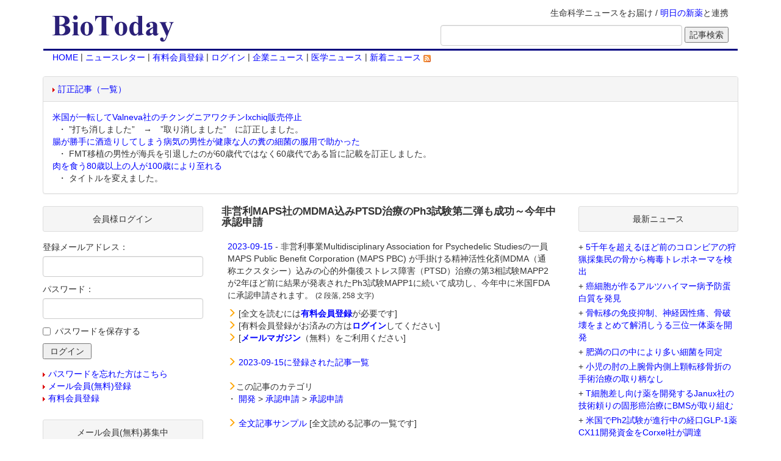

--- FILE ---
content_type: text/html;charset=Windows-31J
request_url: https://biotoday.com/view.cfm?n=103346
body_size: 26128
content:


<!-- Go to www.addthis.com/dashboard to customize your tools -->
<script type="text/javascript" src="//s7.addthis.com/js/300/addthis_widget.js#pubid=ra-5db450602c68a115"></script>



<html lang="ja">
<head><script type="text/javascript" src="/CFIDE/scripts/cfform.js"></script>
<script type="text/javascript" src="/CFIDE/scripts/masks.js"></script>

<meta http-equiv="DESCRIPTION" content="医学、バイオテクノロジー、バイオベンチャーなどのライフサイエンス関連最新ニュースのデータベース">
<meta http-equiv="content-type" content="text/html;charset=shift_jis">
<meta http-equiv="X-UA-Compatible" content="IE=edge">
<meta name="viewport" content="width=device-width, initial-scale=1">
<title>非営利MAPS社のMDMA込みPTSD治療のPh3試験第二弾も成功～今年中承認申請</title>
<link rel="stylesheet" type="text/css" href="./bootstrap/bootstrap.min.css">
<link rel="stylesheet" type="text/css" href="./biotoday.css?v=20160229">
<script type="text/javascript" src="./bootstrap/jquery-1.11.1.min.js"></script>
<script type="text/javascript" src="./bootstrap/bootstrap.min.js"></script>
<script type="text/javascript" src="./shared/js/common.js"></script>
<link rel="alternate" type="application/rss+xml" title="RSS 2.0" href="http://feeds.feedburner.com/biotoday/"> 

<script type="text/javascript">/* <![CDATA[ */
	if (window.ColdFusion) ColdFusion.required['Email']=true;
/* ]]> */</script>

<script type="text/javascript">/* <![CDATA[ */
	if (window.ColdFusion) ColdFusion.required['Password']=true;
/* ]]> */</script>
<script type="text/javascript">
<!--
    _CF_checkLogin = function(_CF_this)
    {
        //reset on submit
        _CF_error_exists = false;
        _CF_error_messages = new Array();
        _CF_error_fields = new Object();
        _CF_FirstErrorField = null;

        //form element Email required check
        if( !_CF_hasValue(_CF_this['Email'], "TEXT", false ) )
        {
            _CF_onError(_CF_this, "Email", _CF_this['Email'].value, "メールアドレスを入力してください");
            _CF_error_exists = true;
        }

        //form element Password required check
        if( !_CF_hasValue(_CF_this['Password'], "PASSWORD", false ) )
        {
            _CF_onError(_CF_this, "Password", _CF_this['Password'].value, "パスワードを入力してください");
            _CF_error_exists = true;
        }


        //display error messages and return success
        if( _CF_error_exists )
        {
            if( _CF_error_messages.length > 0 )
            {
                // show alert() message
                _CF_onErrorAlert(_CF_error_messages);
                // set focus to first form error, if the field supports js focus().
                if( _CF_this[_CF_FirstErrorField].type == "text" )
                { _CF_this[_CF_FirstErrorField].focus(); }

            }
            return false;
        }else {
            return true;
        }
    }
//-->
</script>

<script type="text/javascript">/* <![CDATA[ */
	if (window.ColdFusion) ColdFusion.required['sEmail']=true;
/* ]]> */</script>
<script type="text/javascript">
<!--
    _CF_checkbt_form = function(_CF_this)
    {
        //reset on submit
        _CF_error_exists = false;
        _CF_error_messages = new Array();
        _CF_error_fields = new Object();
        _CF_FirstErrorField = null;

        //form element sEmail required check
        if( !_CF_hasValue(_CF_this['sEmail'], "TEXT", false ) )
        {
            _CF_onError(_CF_this, "sEmail", _CF_this['sEmail'].value, "【メールアドレス】を入力してください");
            _CF_error_exists = true;
        }


        //display error messages and return success
        if( _CF_error_exists )
        {
            if( _CF_error_messages.length > 0 )
            {
                // show alert() message
                _CF_onErrorAlert(_CF_error_messages);
                // set focus to first form error, if the field supports js focus().
                if( _CF_this[_CF_FirstErrorField].type == "text" )
                { _CF_this[_CF_FirstErrorField].focus(); }

            }
            return false;
        }else {
            return true;
        }
    }
//-->
</script>
</head>


<body>
	<div class="container">
		
		<div class="header clearfix">
			<div class="navbar navbar-default">
				<div class="container-fluid">
					<div class="titleLine row">
						
						
						<div class="collapse navbar-collapse" id="sarchButton">
							<form method="get" action="./search.cfm;jsessionid=1E7131BE756AC53223EF4C7D62CD1375.cfusion" name="input_search">
								<div class="form-group">
									<input type="text" name="q" value="" class="form-control" placeholder="記事検索">
								</div>
								<span class="sarchBtn"><input type="submit" value="検索"></span>
							</form>
						</div>
						
						<div class="navbar-header col-sm-4 col-md-3">
							<button type="button" class="navbar-toggle collapsed bt-menu" data-toggle="collapse" data-target="#navbarList">
								<span class="sr-only">Toggle navigation</span>
								<span class="icon-bar"></span>
								<span class="icon-bar"></span>
								<span class="icon-bar"></span>
							</button>
							<button type="button" class="navbar-toggle collapsed" data-toggle="collapse" data-target="#sarchButton">
								<span class="glyphicon glyphicon-search" aria-hidden="true"></span>
							</button>
							<h1 class="col-xs-7 col-sm-12 title">
								<a href="https://www.biotoday.com/"><img src="./images/title2.gif" class="img-responsive"></a>
							</h1>
						</div>
						
						<div class="col-sm-8 col-md-9 hidden-xs text-right">
							<p>生命科学ニュースをお届け / <a href="https://www.technomics.co.jp/database/asunoshinyaku.html">明日の新薬</a>と連携</p>
							<form method="get" action="./search.cfm;jsessionid=1E7131BE756AC53223EF4C7D62CD1375.cfusion" name="input_search" class="form-inline">
								<div class="form-group">
									<input type="text" size="45" name="q" value="" class="form-control">
								</div>
								<input type="submit" value="記事検索">
							</form>
						</div>
					</div>
					
					<div class="collapse navbar-collapse" id="navbarList">
						<ul class="nav navbar-nav">
							<li><a href="https://www.biotoday.com/">HOME</a></li>
							
							<li><a href="https://www.biotoday.com/reader_f_entry.cfm">メルマガ（メール会員）</a></li>
							<li><a href="https://www.biotoday.com/reader_f_entry.cfm">有料会員登録</a></li>
							
							<li><a href="https://www.biotoday.com/login.cfm">ログイン</a></li>
							
							<li><a href="https://www.biotoday.com/category.cfm?domain=4">企業ニュース</a></li>
							<li><a href="https://www.biotoday.com/category.cfm?domain=6">医学ニュース</a></li>
							<li><a class="external" href="https://feeds.feedburner.com/biotoday/yyqC">新着ニュースRSS&nbsp;<img src="./images/feed-icon.gif" alt="" /></a></li>
						</ul>
					</div>
					
					<div class="nav hidden-xs">
							<a href="https://www.biotoday.com/">HOME</a>
							
							 | <a href="https://www.biotoday.com/reader_f_entry.cfm">ニュースレター</a>
							 | <a href="https://www.biotoday.com/reader_entry.cfm">有料会員登録</a>
							
							 | <a href="https://www.biotoday.com/login.cfm">ログイン</a> 
							
							 | <a href="https://www.biotoday.com/category.cfm?domain=4">企業ニュース</a>
							 | <a href="https://www.biotoday.com/category.cfm?domain=6">医学ニュース</a>
							 | <a class="external" href="https://feeds.feedburner.com/biotoday/yyqC">新着ニュース&nbsp;<img src="./images/feed-icon.gif" alt="" /></a>
					</div>
				</div>
			</div>
		</div>
		
		
		<div class="row">
			<div class="topAd col-xs-12">
				<div class="correctArticle panel panel-default">
					
					<div class="panel-heading"><img src="./images/tri.gif" alt="" height="7" width="4" class="imgTriangle"><a href="./revision.cfm">訂正記事（一覧）</a></div>
					<dl class="headerRevision panel-body">
					
						<dt><a href="./view.cfm?n=108216">米国が一転してValneva社のチクングニアワクチンIxchiq販売停止</a></dt>
						
						<dd>&nbsp;・ ”打ち消しました”　→　”取り消しました”　に訂正しました。</dd>
					
						<dt><a href="./view.cfm?n=109138">腸が勝手に酒造りしてしまう病気の男性が健康な人の糞の細菌の服用で助かった</a></dt>
						
						<dd>&nbsp;・ FMT移植の男性が海兵を引退したのが60歳代ではなく60歳代である旨に記載を訂正しました。</dd>
					
						<dt><a href="./view.cfm?n=109139">肉を食う80歳以上の人が100歳により至れる</a></dt>
						
						<dd>&nbsp;・ タイトルを変えました。</dd>
					
					</dl>

				</div>
			</div>
		</div>
		
		
		<div class="content row">

			<div class="mainContent col-sm-12 col-md-push-3 col-md-6">
				
					<div class="viewTitle">
						<h2>非営利MAPS社のMDMA込みPTSD治療のPh3試験第二弾も成功～今年中承認申請</h2>
						
				                
                
                <!-- Go to www.addthis.com/dashboard to customize your tools -->
                <div class="addthis_inline_share_toolbox_bj5s"></div>
           
                                              
					</div>
					
					
<div class="viewData">
	<div class="viewSect">
		<ul class="list-unstyled">
			
					<li><a href="./archives.cfm;jsessionid=1E7131BE756AC53223EF4C7D62CD1375.cfusion?date=2023-09-15">2023-09-15</a> - 非営利事業Multidisciplinary Association for Psychedelic Studiesの一員MAPS Public Benefit Corporation (MAPS PBC) が手掛ける精神活性化剤MDMA（通称エクスタシー）込みの心的外傷後ストレス障害（PTSD）治療の第3相試験MAPP2が2年ほど前に結果が発表されたPh3試験MAPP1に続いて成功し、今年中に米国FDAに承認申請されます。 <small>(2 段落, 258 文字)</small></li>


			
		   <p>
			<li>
				<span class="glyphicon glyphicon-menu-right colorOrange"></span>
				
					[全文を読むには<a href="reader_entry.cfm;jsessionid=1E7131BE756AC53223EF4C7D62CD1375.cfusion"><strong>有料会員登録</strong></a>が必要です]
				
			</li>
			
			<li>
				<span class="glyphicon glyphicon-menu-right colorOrange"></span>
				
					[有料会員登録がお済みの方は<a href="https://www.biotoday.com/login.cfm?jumptourl=view.cfm?n=103346"><strong>ログイン</strong></a>してください]
				
			</li>
			<li>
				
				<span class="glyphicon glyphicon-menu-right colorOrange"></span>
					[<a href="./reader_f_entry.cfm"><strong>メールマガジン</strong></a>（無料）をご利用ください]
			</li>
		     </p>
			
		</ul>
	</div>
	<div class="viewSect">
		<span class="glyphicon glyphicon-menu-right colorOrange"></span>
		
		<a href="./archives.cfm;jsessionid=1E7131BE756AC53223EF4C7D62CD1375.cfusion?date=2023-09-15">2023-09-15に登録された記事一覧</a>
	</div>
	
	
	
	<div class="viewSect">
		
	</div>
	<div class="viewSect">
		<span class="glyphicon glyphicon-menu-right colorOrange"></span>この記事のカテゴリ
		<ul class="list-unstyled">
		
			<li>
			
			
				・&nbsp;<a href="./category.cfm;jsessionid=1E7131BE756AC53223EF4C7D62CD1375.cfusion?c1=2">開発</a>
				
				
					&gt;&nbsp<a href="./category.cfm;jsessionid=1E7131BE756AC53223EF4C7D62CD1375.cfusion?c1=2&c2=2">承認申請</a>
					
					
						&gt;&nbsp<a href="./category.cfm;jsessionid=1E7131BE756AC53223EF4C7D62CD1375.cfusion?c1=2&c2=2&c3=1">承認申請</a>
					
			</li>
		
		</ul>
	</div>
	
	<div class="viewSect">
		<span class="glyphicon glyphicon-menu-right colorOrange"></span>
		<a href="./free.cfm;jsessionid=1E7131BE756AC53223EF4C7D62CD1375.cfusion">全文記事サンプル</a> [全文読める記事の一覧です]
	</div>
	
</div>
	

				<div class="panel panel-default">
					<div class="panel-heading">関連ニュース</div>
					<div class="panel-body">
						
						
						
							<p>該当するデータが見つかりませんでした。</p>
						
					</div>
				</div>

				<div class="panel panel-default">
					<div class="panel-body">
						<div class="text-center sctTitle">この記事に対するコメントをお寄せ下さい</div>
						<p class="text-center">[この記事に対してコメントするには<mark>会員登録が必要</mark>です]</p>
						<div class="viewSect">
							<p>下記のフォームより、有料会員または無料メール会員のいずれかに登録してください。</p>
							<p>
								<ul class="list-inline text-center">
									<li><img class="clearance-right" src="./images/tri_blue.gif" alt="" width="4" height="7" class="imgTriangle"><a href="reader_entry.cfm">有料会員登録フォーム</a></li>
									<li><img class="clearance-right" src="./images/tri_blue.gif" alt="" width="4" height="7" class="imgTriangle"><a href="reader_f_entry.cfm">無料メール会員登録フォーム</a></li>
								</ul>
							</p>
						</div>
						<p><span class="glyphicon glyphicon-arrow-right colorOrange"></span> [会員登録がお済みの方は<a href="https://www.biotoday.com/login.cfm?jumptourl=view.cfm?n=103346"><strong>ログイン</strong></a>してください]</p>
					</div>
				</div>
			
<div class="panel panel-default">
	<div class="panel-heading text-center">コメント一覧</div>
	
	<div class="panel-body">
		<p>この記事についてのコメントは、まだ投稿されていません。</p>
	</div>
	
</div>

				
			</div>

			
			
			<div class="sideLeft col-sm-6 col-md-pull-6 col-md-3">
			
			
				<div class="sideList panel panel-default">
					<div class="titleGlay panel-heading text-center">
						会員様ログイン
					</div>
					<div class="panel-body">
						<form name="Login" id="Login" action="https://www.biotoday.com/login.cfm" method="post" onsubmit="return _CF_checkLogin(this)"><input name="Mode" id="Mode"  type="hidden" value="PROC" /> <input name="JumpToURL" id="JumpToURL"  type="hidden" value="view.cfm?n=103346" />
							<div class="form-group">
								<label for="Email">登録メールアドレス：</label>
								<input name="Email" type="text" maxlength="50"  id="Email"  class="form-control"  />
							</div>
							<div class="form-group">
								<label for="Password">パスワード：</label>
								<input name="Password" type="password" maxlength="30"  id="Password"  class="form-control"  />
							</div>
							<div class="checkbox">
								<input type="checkbox" name="RememberPassword" id="RememberPassword" value="1"><label for="RememberPassword">パスワードを保存する</label>
							</div>
							<input name="Authenticate" type="submit" value=" ログイン " id="Authenticate"  /> </form>

						<ul class="list-unstyled">
							<li><img src="./images/tri.gif" alt="" height="7" width="4" class="imgTriangle"><a href="https://www.biotoday.com/login.cfm">パスワードを忘れた方はこちら</a></li>
							<li><img src="./images/tri.gif" alt="" height="7" width="4" class="imgTriangle"><a href="./reader_f_entry.cfm">メール会員(無料)登録</a></li>
							<li><img src="./images/tri.gif" alt="" height="7" width="4" class="imgTriangle"><a href="./reader_entry.cfm">有料会員登録</a></li>
						</ul>
					</div>
				</div>
				<div class="sideList panel panel-default">
					<div class="titleGlay panel-heading text-center">
						メール会員(無料)募集中
					</div>
					<div class="panel-body">
						<div>
							<p class="textBox">
								<img src="./images/email.gif" class="imgTriangle">メール会員登録（無料）をされますと、BioTodayに登録された記事を毎日メールでお知らせします。また、メール会員登録されますと、毎週月曜からの一週間あたり2つの記事の全文閲覧が可能になります。
							</p>
							<p class="textBox">
								メール配信を希望される方は、以下の欄にメールアドレスを入力下さい。
							</p>
						</div>
						<form name="bt_form" id="bt_form" action="./reader_f_entry.cfm?mode=add&action=confirm" method="post" onsubmit="return _CF_checkbt_form(this)">
							<div class="form-group">
								<input name="sEmail" type="text" id="sEmail"  class="form-control"  size="22"  />
							</div>
							<input type="submit" value="登録">
						</form>

						<div>
							<p class="textBox">◇メール会員登録までの流れ
								<ol>
									<li>メールアドレスを入力</li>
									<li>入力したメールアドレスに自動生成されたパスワードが届けられる</li>
								</ol>
							</p>
							<p class="textBox">後は、自動生成されたパスワードと登録したメールアドレスでログインすると毎週月曜からの一週間あたり2つの記事の全文閲覧が可能になります。</p>
						</div>
						<div>
							<img src="./images/tri.gif" alt="" height="7" width="4" class="imgTriangle"><a href="./reader_f_entry.cfm">メール会員(無料)の詳しい解説はこちらをご覧ください。</a>
						</div>
					</div>
				</div>

				<div class="sideList panel panel-default">
					<div class="titleGlay panel-heading text-center">
						質問検索
					</div>
					<div class="panel-body">
						<form action="qa_list.cfm" method="post">
							<div class="panel panel-default">
								<div class="panel-body panel-body-padding">
									<div class="form-group">
										<input type="text" name="condition" value="" class="form-control">
									</div>
									<div class="checkbox">
										<input id="unansweredLeft" type="checkbox" name="unanswered" value="1"><label for="unansweredLeft">未回答の質問のみ検索</label>
									</div>
									
									<input type="hidden" name="submit" value="1">
									<input type="submit" value="質問検索">
								</div>
							</div>
						</form>
						<div class="panel panel-default">
							<div class="panel-heading">質問カテゴリー一覧</div>
							<div class="panel-body panel-body-padding">
								<ul class="listLeft list-unstyled">
									<li><img src="images/tri_blue.gif" class="imgTriangle"><a href="qa_list.cfm">トップ</a></li>
									
									<li><img src="images/tri_blue.gif" class="imgTriangle"><a href="qa_list.cfm?id=1">前臨床</a></li>
									
									<li><img src="images/tri_blue.gif" class="imgTriangle"><a href="qa_list.cfm?id=2">臨床</a></li>
									
									<li><img src="images/tri_blue.gif" class="imgTriangle"><a href="qa_list.cfm?id=3">薬事</a></li>
									
									<li><img src="images/tri_blue.gif" class="imgTriangle"><a href="qa_list.cfm?id=29">アンケート</a></li>
									
									<li><img src="images/tri_blue.gif" class="imgTriangle"><a href="qa_list.cfm?id=30">その他</a></li>
									
								</ul>
							</div>
						</div>
						
						<div class="panel panel-default">
							<div class="panel-heading">BioToday 非会員の方へ</div>
							<div class="panel-body panel-body-padding">
								<p class="textBox">質問を投稿して頂くには、メール会員登録が必要です。</p>
								<div>
									<img src="./images/tri.gif" alt="" height="7" width="4" class="imgTriangle"><a href="./reader_f_entry.cfm">ご登録に関しましては、こちらをご覧ください。</a>
								</div>
							</div>
						</div>
						<div class="panel panel-default">
							<div class="panel-heading">会員登録がお済みの方へ</div>
							<div class="panel-body panel-body-padding">
								<p class="textBox">質問を投稿して頂くには、ログインが必要です。<br />下記のリンクからログインしてください。</p>
								<div>
									<img src="./images/tri.gif" alt="" height="7" width="4" class="imgTriangle"><a href="https://www.biotoday.com/login.cfm?jumptourl=qa_list.cfm">ログインページ</a>
								</div>
							</div>
						</div>
						
					</div>
				</div>
				

				<div class="sideList panel panel-default">
					<div class="titleGlay panel-heading text-center">
						記事カテゴリ
					</div>
					<div class="panel-body list-group">
						<a href="./default.cfm" class="list-group-item">
							<img src="images/yajirushi.gif" width="15" height="18" class="imgTriangle">
							新着ニュース
						</a>
						
						<a href="./category.cfm?c1=1" class="list-group-item">
							<img src="images/yajirushi.gif" width="15" height="18" class="imgTriangle">
							ビジネス
						</a>
						
						<a href="./category.cfm?c1=2" class="list-group-item">
							<img src="images/yajirushi.gif" width="15" height="18" class="imgTriangle">
							開発
						</a>
						
						<a href="./category.cfm?c1=4" class="list-group-item">
							<img src="images/yajirushi.gif" width="15" height="18" class="imgTriangle">
							技術
						</a>
						
						<a href="./category.cfm?c1=8" class="list-group-item">
							<img src="images/yajirushi.gif" width="15" height="18" class="imgTriangle">
							行政（更新停止；「ビジネス>世界の動き」を参照ください）
						</a>
						
						<a href="./category.cfm?c1=16" class="list-group-item">
							<img src="images/yajirushi.gif" width="15" height="18" class="imgTriangle">
							学会
						</a>
						
						<a href="./category.cfm?c1=64" class="list-group-item">
							<img src="images/yajirushi.gif" width="15" height="18" class="imgTriangle">
							ジャーナル
						</a>
						
					</div>
				</div>

				<div class="sideList panel panel-default">
					<div class="titleGlay panel-heading text-center">
						My Book
					</div>
					<div class="panel-body">
						<div><a href="https://www.amazon.co.jp/exec/obidos/ASIN/4757160062/todaybio-22" target="another">「バイオ・トゥデイ」</a><br>NTT出版 | 1600円</div>
						<p class="textBox">バイオを応用して開発中の新薬を紹介した本です。2001年10月に出版したものです。Amgen社のEPOGEN誕生の経緯やグリベック誕生までの道のりなど、現在販売されているバイオ医薬品の歴史について知りたい方には役に立つのではないかと思います。</p>
					</div>
				</div>
			
			

			</div>

			<div class="sideRight col-sm-6 col-md-3">
				
				
				<div class="sideList panel panel-default">
					<div class="titleGlay panel-heading text-center">	
						最新ニュース
					</div>
					<div class="panel-body">
						
						<ul class="listLeft list-unstyled">
						
							<li>+ <a href="view.cfm;jsessionid=1E7131BE756AC53223EF4C7D62CD1375.cfusion?n=109175">5千年を超えるほど前のコロンビアの狩猟採集民の骨から梅毒トレポネーマを検出</a></li>
						
							<li>+ <a href="view.cfm;jsessionid=1E7131BE756AC53223EF4C7D62CD1375.cfusion?n=109174">癌細胞が作るアルツハイマー病予防蛋白質を発見</a></li>
						
							<li>+ <a href="view.cfm;jsessionid=1E7131BE756AC53223EF4C7D62CD1375.cfusion?n=109173">骨転移の免疫抑制、神経因性痛、骨破壊をまとめて解消しうる三位一体薬を開発</a></li>
						
							<li>+ <a href="view.cfm;jsessionid=1E7131BE756AC53223EF4C7D62CD1375.cfusion?n=109172">肥満の口の中により多い細菌を同定</a></li>
						
							<li>+ <a href="view.cfm;jsessionid=1E7131BE756AC53223EF4C7D62CD1375.cfusion?n=109171">小児の肘の上腕骨内側上顆転移骨折の手術治療の取り柄なし</a></li>
						
							<li>+ <a href="view.cfm;jsessionid=1E7131BE756AC53223EF4C7D62CD1375.cfusion?n=109170">T細胞差し向け薬を開発するJanux社の技術頼りの固形癌治療にBMSが取り組む</a></li>
						
							<li>+ <a href="view.cfm;jsessionid=1E7131BE756AC53223EF4C7D62CD1375.cfusion?n=109169">米国でPh2試験が進行中の経口GLP-1薬CX11開発資金をCorxel社が調達</a></li>
						
							<li class="text-center"><a href="./default.cfm" class="imgTriangle">more...</a></li>
						</ul>
						
					</div>
				</div>


				<div class="sideList panel panel-default">
					<div class="titleGlay panel-heading text-center">
						検索
					</div>
					<div class="panel-body">
						<form method=GET action='https://www.google.co.jp/custom' class="form-inline">
							<div class="form-group">
								<label for="googleImg"><a href='https://www.google.com/'><img src='./images/google_Logo_25wht.gif' ALT='Google' width="75" height="32"></a></label>
								<input type=hidden name=domains value='BioToday.com'>
								<input TYPE=text name=q size=17 maxlength=255 value='' id="googleImg" class="form-control">
							</div>
							<div class="form-group">
								<input type=radio name=sitesearch value='' id="searchWeb"><label for="searchWeb">Web</label>
								<input type=radio name=sitesearch value='BioToday.com' id="searchBioToday" checked><label for="searchBioToday">BioToday</label>
								<input type=hidden name=client value='pub-6221848183994899'>
								<input type=hidden name=forid value='1'>
								<input type=hidden name=ie value='EUC-JP'>
								<input type=hidden name=oe value='EUC-JP'>
								<input type=hidden name=cof value='GALT:#008000;GL:1;DIV:#336699;VLC:663399;AH:center;BGC:FFFFFF;LBGC:FFFFFF;ALC:0000FF;LC:0000FF;T:000000;GFNT:0000FF;GIMP:0000FF;LH:50;LW:300;L:https://www.biotoday.com/images/title2.gif;S:https://www.biotoday.com/;FORID:1;'>
								<input type=hidden name=hl value='ja'>
								<input type=submit name=sa VALUE='検索'>
							</div>
						</form>
					</div>
				</div>
			</div>

		</div>
		
		<div class="footer col-xs-12">
			<div class="text-center">
				<a href="./kiyaku.cfm">利用規約</a> | 
				<a href="./kiyaku.cfm#tokutei">特定商取引法に基づく表示</a>
			</div>
			<div>
				<p>
					このサイトについて（About this site）：バイオトゥデイ（BioToday.com）は、生命の仕組みの研究や人の病気（疾患、疾病）のメカニズム（機序）の研究・治療法（治療薬、医療機器）の開発に携わる基礎研究・バイオテクノロジー（バイオテック、バイオ）・応用医学・基礎医学・臨床医学や医療に携わる医師（プライマリーケア医師、専門医）・看護師・薬剤師・介護福祉士などの医療専門家に対して最新のライフサイエンス（生命科学）のニュースを提供しています。
				</p>
				<p>
					これらのニュースは世界の製薬会社やバイオベンチャーのプレスリリース（ニュースリリース）や世界の主要な科学雑誌（科学ジャーナル）・医学雑誌（医学誌、医学ジャーナル）・生物学ジャーナルを元に作製されています。
				</p>
				<p>
					これらのニュースは、研究活動、治験担当者（CRA）の臨床試験の戦略策定、マーケティング担当者の販売戦略、ベンチャーキャピタリストの投資先（ファイナンス）の検討、医薬品のライフサイクルマネージメント戦略、医師やその他の医療専門家の治療方法の検討、病院・地域医療・政府の医療政策の計画・実行を補助する資料として利用できます。
				</p>
				<p>
					当Webサイトの著作権はすべてBioToday.comが保有しています。このWebサイトの情報はあくまでも一般的なもので、医学的なアドバイスや治療法を提案しているわけではありません。新しい治療法を試すときには必ず医療専門家のアドバイスを受けるようにしてください。医療情報は日々変化しており、当Webサイトで紹介している情報もすでに古くなっている可能性があります。当Webサイトで紹介しているサプリメント、健康食品等は必ずしも厚生労働省によって適切に評価されたものではありません。したがって、医師の診察をうけることなく、当Webサイトで得た情報をご自身の診断、治療、予防等に使用するのはやめてください。新しい医学的な対処を試す時には、必ず医師の診察を受けてください。
				</p>
			</div>
		</div>
	</div>
</body>
</html> 
